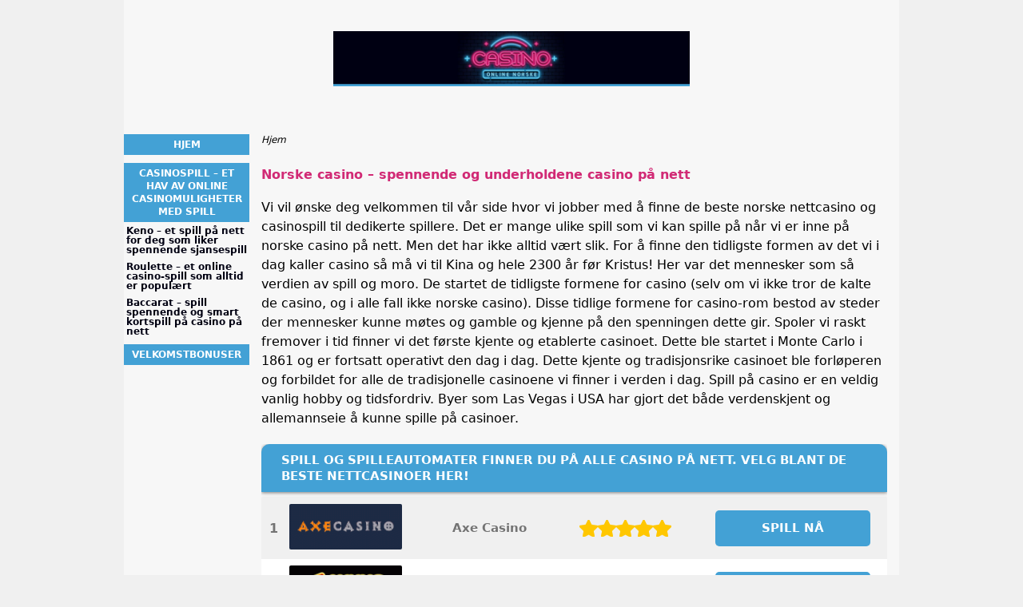

--- FILE ---
content_type: text/html; charset=UTF-8
request_url: https://www.casinoonlinenorske.online/
body_size: 5217
content:
<!DOCTYPE html>
<html lang="no-NO" xmlns="http://www.w3.org/1999/xhtml">
<head>
 <meta charset="UTF-8">
 <meta name="viewport" content="width=device-width, initial-scale=1">
  
 <title>Norske casino - les og l&aelig;r mer om de beste casino p&aring; nett</title>
 
 <link rel="stylesheet" type="text/css" href="/css/style.css">
 <link rel="stylesheet" type="text/css" href="/css/team-quote.css?cache365=1">
 
  <style>
 :root {
 --topmenu_background_color: #696918;
 --topmenu_text_color: #fff;
 --topmenu_active_background_color: #fff;
 --topmenu_active_text_color: #333;
 --topmenu_hover_background_color: #bbb;
 --topmenu_hover_text_color: #000;
 --system_text_color: #000;
 --system_link_color: #283EB5;
 --system_link_hover_color: #283EB5;
 --system_background_color: #f0f0f0;
 --system_background_image_repeat: no-repeat;
 --header_bg: transparent;
 --header_text_color: #fff;
 --header_height: 150px;
 --h1_color: #d12a75;
 --h2_color: #43a1d5;
 --menu_title_bg: #43a1d5;
 --menu_title_color: #fff;
 --menu_text_color: #000012;
 --menu_position: left;
 --menu_width: 157px;
 --main_part_width: 813px;
 --menu_text_hover_color: #283EB5;
 --content_background_color: #f7f7f7;
 --content_background_image_repeat: no-repeat;
 --menu_title_hover_color: #fff;
 --top_list_bg_color: #000012;
 --visit_button_bg_color: #43a1d5;
 --visit_button_bg_hover_color: #d12a75;
 --main_part_position: right;
 --sticky_banner_background_color: #999;
 --hig_background_image: url('/img/header.jpg');
 --cig_background_image: ;
 --sig_background_image: ;
 }
</style> 
 
 
  <link rel="shortcut icon" href="/favicon.ico" type="image/x-icon">
 <link rel="apple-touch-icon" sizes="152x152" href="/apple-touch-icon.png">
 <link rel="icon" type="image/png" sizes="32x32" href="/favicon-32x32.png">
 <link rel="icon" type="image/png" sizes="16x16" href="/favicon-16x16.png">
   <meta name="description" content="Vi vil &oslash;nske deg velkommen til v&aring;r side hvor du kan lese om online casino spill for norkse casino, typer spill som er tilgjengelige, bonuser og mye mer.">
  
 <link rel="canonical" href="https://www.casinoonlinenorske.online/">         <link rel="alternate" hreflang="no-NO" href="https://www.casinoonlinenorske.online/">           <link rel="stylesheet" href="/css/expert-box.css?cache365=1">
</head>
<body class="dv_general ">


<div id="bg" class="boxed">
 <div id="all">
 <div id="container2">
 <div id="container">
 <div id="header" class="h ">
 <picture>
                    <source srcset="/img/header.jpg" width="970" height="150" media="(min-width: 768px)">
                    <img src="/img/header.jpg" loading="eager" fetchpriority="high" decoding="async" width="452" height="69" class="main_banner_image" alt="Main banner logo">
                 </source></picture>
 </div>
 <div id="wrapper">
 <div id="content_main">
 <table cellpadding="0" cellspacing="0">
 <tbody>
 <tr>
 <td>
 <div id="mainc">
                        <div id="breadcrumb">
 <ol id="breadcrumb" vocab="http://schema.org/" typeof="BreadcrumbList">
  <li property="itemListElement" typeof="ListItem">
  <span property="name">Hjem</span>
  <meta property="position" content="1">
 </li>
  </ol>
</div>

                        <h1>Norske casino &ndash; spennende og underholdene casino p&aring; nett</h1>
                        <p>Vi vil &oslash;nske deg velkommen til v&aring;r side hvor vi jobber med &aring; finne de beste norske nettcasino og casinospill til dedikerte spillere. Det er mange ulike spill som vi kan spille p&aring; n&aring;r vi er inne p&aring; norske casino p&aring; nett. Men det har ikke alltid v&aelig;rt slik. For &aring; finne den tidligste formen av det vi i dag kaller casino s&aring; m&aring; vi til Kina og hele 2300 &aring;r f&oslash;r Kristus! Her var det mennesker som s&aring; verdien av spill og moro. De startet de tidligste formene for casino (selv om vi ikke tror de kalte de casino, og i alle fall ikke norske casino). Disse tidlige formene for casino-rom bestod av steder der mennesker kunne m&oslash;tes og gamble og kjenne p&aring; den spenningen dette gir. Spoler vi raskt fremover i tid finner vi det f&oslash;rste kjente og etablerte casinoet. Dette ble startet i Monte Carlo i 1861 og er fortsatt operativt den dag i dag. Dette kjente og tradisjonsrike casinoet ble forl&oslash;peren og forbildet for alle de tradisjonelle casinoene vi finner i verden i dag. Spill p&aring; casino er en veldig vanlig hobby og tidsfordriv. Byer som Las Vegas i USA har gjort det b&aring;de verdenskjent og allemannseie &aring; kunne spille p&aring; casinoer.</p><div class="top-style" style="overflow: unset"><table cellpadding="0" cellspacing="0" class="top_list1_table" style="margin:15px 0;"><caption><span><h2>Spill og spilleautomater finner du p&aring; alle casino p&aring; nett. Velg blant de beste nettcasinoer her!</h2></span></caption><tr>
				<td class="no">1</td>
				<td class="img"><a rel="nofollow" href="/go/axe-casino.html" target="_blank"><picture>
                    <source srcset="/img/casinologo/axe-casino.gif" width="141" height="57" media="(min-width: 768px)">
                    <img src="/img/casinologo/axe-casino.gif" loading="eager" fetchpriority="high" decoding="async" width="141" height="56" alt="Axe casino">
                 </source></picture></a></td>
				<td class="nm">Axe Casino</td>
				<td class="stars"><div class="starsbg"><div class="starsfg stars50"></div></div></td>
				<td class="v"><a rel="nofollow" href="/go/axe-casino.html" target="_blank">SPILL N&aring;</a></td>
			</tr><tr>
				<td class="no">2</td>
				<td class="img"><a rel="nofollow" href="/go/wyns-casino.html" target="_blank"><picture>
                    <source srcset="/img/casinologo/wyns-casino.gif" width="141" height="57" media="(min-width: 768px)">
                    <img src="/img/casinologo/wyns-casino.gif" loading="lazy" decoding="async" width="141" height="56" alt="Wyns casino">
                 </source></picture></a></td>
				<td class="nm">Wyns Casino</td>
				<td class="stars"><div class="starsbg"><div class="starsfg stars50"></div></div></td>
				<td class="v"><a rel="nofollow" href="/go/wyns-casino.html" target="_blank">SPILL N&aring;</a></td>
			</tr><tr>
				<td class="no">3</td>
				<td class="img"><a rel="nofollow" href="/go/dragonia-casino.html" target="_blank"><picture>
                    <source srcset="/img/casinologo/dragonia-casino.gif" width="141" height="57" media="(min-width: 768px)">
                    <img src="/img/casinologo/dragonia-casino.gif" loading="lazy" decoding="async" width="141" height="56" alt="Dragonia casino">
                 </source></picture></a></td>
				<td class="nm">Dragonia</td>
				<td class="stars"><div class="starsbg"><div class="starsfg stars45"></div></div></td>
				<td class="v"><a rel="nofollow" href="/go/dragonia-casino.html" target="_blank">SPILL N&aring;</a></td>
			</tr></table></div><br>
                        
                        <h2> Norske casino &ndash; utviklingen av online casinoer hvor vi kan spille har g&aring;tt raskt. Internett har mye &aring; si for v&aring;r hverdag.  </h2><p>Tradisjonelle casinoer er fortsatt like popul&aelig;rt som alltid. Her kan vi som spiller g&aring; inn i et fysisk rom for &aring; spille p&aring; stilige maskiner og kule automater. Eller for &aring; oppleve stemningen rundt et bord med en dealer som enten snurrer en kule eller deler ut kort. Den nyeste puslespillbrikken i casino-puslespillet er online casino. Her kan spillere f&aring; alt det spennende og nesten mer til rett i sin egen stue! Fremveksten for online casino og spill kom med fremveksten av internett. Etter hvert som internett har blitt noe alle har, bruker og har god kjennskap til, s&aring; ble det naturlig at det ogs&aring; brukes til underholdning og glede. Den spede starten til norske casino kan spores tilbake til 70-tallet da utviklingen av datamaskiner og programvare virkelig satte fart. I dag er det massevis av leverand&oslash;rer som du kan lese om hos <a href="https://www.herresalongen.com">https://www.herresalongen.com</a>. Men i denne tidlige fasen av spill for norske casino var det programvare for tradisjonelle casinoer som ble utviklet. N&aring;r internett gjorde sitt virkelige inntog i folks liv s&aring; var det noen smarte hoder som s&aring; at denne type programvare og spill kan tilpasses slik at det kan spilles p&aring; internett! Dette var en gang tidlig p&aring; 1990-tallet. N&aring; i dag kan du velge og vrake blant norske casinoer. Les om spillertyper, spill og bonuser hos <a href="https://www.casinop%C3%A5nett.eu.com">https://www.casinop&aring;nett.eu.com/</a>. Det er alltid noe nytt &aring; l&aelig;re om <a href="https://www.norskonlinecasino.info">norske casinoer p&aring; nett</a>!</p><h2> Den f&oslash;rste programvaren for online casino og norske casino stod Microgaming for. Senere ble det flere produsenter.  </h2><div class="imgintxt floatleft "><a aria-label="Visit" href="https://www.norskonlinecasino.online"><picture><source srcset="/img/site/www.casinoonlinenorske.online-1.jpg" width="400" height="277" media="(min-width: 768px)"><img src="/img/site/www.casinoonlinenorske.online-1.jpg" loading="lazy" decoding="async" width="400" height="277" alt="Casino"></source></picture></a></div><p>Den f&oslash;rste programvareleverand&oslash;ren som lagde programvare for norske casino p&aring; nett og casino p&aring; nett generelt var Microgaming. Allerede i 1994 lagde de den f&oslash;rste applikasjonen for online casinospill. Men deres virkelige store gjennombrudd kom i 2002 med utviklingen av Viper-plattformen. Microgaming er i dag en av de st&oslash;rste og mest anerkjente leverand&oslash;rene for <a href="https://www.casinoonlinenorske.online/casinospill.html">online casinospill for norkse casino</a>. I dag finner vi programvare og spill fra ulike produsenter p&aring; alle norske casino som er tilgjengelige. Og det er ikke f&aring;. Andre programvareleverand&oslash;rer som vi finner i dag er NetEnt, Elk Studios, NextGen Gaming, Thunderkick og mange andre. Det er stadig noen nye akt&oslash;rer som mener de har det de beste norske casino p&aring; nett vil ha. Det som er spennende med dette nyeste kapittelet i casinoets historie er at det er en utvikling som g&aring;r veldig fort og har enormt mye potensiale. Hvis vi ser p&aring; norske casino p&aring; nett 2017 s&aring; har disse norske casino et poetsial og muligheter som vi ikke trodde gikk an for bare noen &aring;r siden.</p><h2> Hva er det som er det nyeste p&aring; norske casino i dag og hvordan kan vi finne de beste norske casino 2017? </h2><p>Ja, hva er det nyeste av det nye n&aring;r det kommer til norske casino p&aring; nett. Bare &aring; se p&aring; utviklingen fra de beste casino p&aring; nett 2016 og til de beste casino 2017 s&aring; er utviklingen ganske stor. Det er faktisk vanskelig &aring; henge med p&aring; denne utviklingen, selv for oss som jobber og lever i bransjen hver dag! For det er alltid noe nytt og innovativt p&aring; norske casino i dag, for eksempel casinoer som retter seg mot jenter. Disse kan du lese om hos <a href="https://www.ladiesfloor.no">www.ladiesfloor.no</a>. En viktig del av de beste norske casino i dag er ulike typer av bonus og ekstraspill som vi kan spille p&aring; n&aring;r vi er inne p&aring; <a href="https://www.norskonlinecasino.xyz">norske casino</a> online. For &aring; finne de casino med de beste norske casino bonus til norske spillere m&aring; vi g&aring; igjennom utvalget av norske casino. En jobb vi gj&oslash;r med glede. Men &aring; se p&aring; bonusene som er tilgjengelige gir oss en god indikator p&aring; hva dette norske casino tilbyr sine kunder. En bonus vi alltid ser p&aring; n&aring;r vi spiller p&aring; norske casino-sider er velkomstbonusen. Ofte f&aring;r du penger tilbake p&aring; ditt f&oslash;rste innskudd. Det kan for eksempel v&aelig;re 100% tilbake p&aring; et innskudd p&aring; opptil 2000 kr! Da blir det 2000 kr ekstra &aring; spille for. <a href="https://www.norske-casino.net">https://www.norske-casino.net</a> har enda mer informasjon om spill, bonuser og tips til norske spillere. Ved &aring; finne de norske casino 2017 som har de spillene og bonusene du er ute etter s&aring; har du muligheten til &aring; kunne f&aring; mest ut av din tid p&aring; nettet.</p><h2> Det er bare &aring; velge ditt casino og finne de spill du er ute etter p&aring; norske casino p&aring; nett. Da er du klar til &aring; spille.  </h2><p>Akkurat som vi alle er ulike personer med ulike interesser s&aring; er vi ogs&aring; ulike typer spillere n&aring;r vi skal spille p&aring; norske casino. Det er viktig at du tar deg tid til &aring; finne ut hva slags type spiller og person du er n&aring;r du skal legge ned tid p&aring; <a href="https://www.omorede.com">norske casino</a> slik at du virkelig kan nyte spilltiden du har. Vi liker b&aring;de spilleautomater og tradisjonelle casinospill, s&aring; det er mye av det vi skal fokusere p&aring; her. Ved &aring; se p&aring; de ulike typer av spill som norske casino tilbyr kan vi finne det vi selv syns er best.</p><p>Stol p&aring; din magef&oslash;lelse, gj&oslash;r ditt valg, motta litt free spins og spill n&aring;!</p> 
                        
                    </div>
 

  
 </td>
 </tr>
 </tbody>
 </table>
 </div>
 <div id="leftpart">
 <div id="hmenu">
 <ul><li><a href="/">Hjem</a></li><li><a href="/casinospill.html">Casinospill &ndash; et hav av online casinomuligheter med spill</a><ul><li><a href="/keno.html">Keno &ndash; et spill p&aring; nett for deg som liker spennende sjansespill</a></li><li><a href="/roulette.html">Roulette &ndash; et online casino-spill som alltid er popul&aelig;rt</a></li><li><a href="/baccarat.html">Baccarat &ndash; spill spennende og smart kortspill p&aring; casino p&aring; nett</a></li></ul></li><li><a href="/velkomstbonuser.html">Velkomstbonuser</a></li></ul>
 </div>
 </div>
 </div>
 </div>
 </div>
 <div id="container_b"></div>
 <div id="footer_new"> 
                <div id="footers">
                    <div class="disclaimer-div">
                                <picture>
                    <source srcset="/footer/images/18-spill-ansvarlig-lightbg.png" width="130" height="44.9" media="(min-width: 768px)">
                    <img src="/footer/images/18-spill-ansvarlig-lightbg.png" loading="lazy" decoding="async" width="130" height="44" alt="spill ansvarlig lightbg">
                 </source></picture> 
                                
                            </div><div class="disclaimer-div">
                                <a href="https://www.hjelpelinjen.no/" target="_blank" aria-label="Disclaimer link address"><picture>
                    <source srcset="/footer/images/hjelpelinjen.png" width="132" height="29.3" media="(min-width: 768px)">
                    <img src="/footer/images/hjelpelinjen.png" loading="lazy" decoding="async" width="132" height="29" alt="Hjelpelinjen">
                 </source></picture></a> 
                                
                            </div><div class="disclaimer-div">
                                <picture>
                    <source srcset="/footer/images/malta.png" width="122" height="82.3" media="(min-width: 768px)">
                    <img src="/footer/images/malta.png" loading="lazy" decoding="async" width="122" height="82" alt="Malta">
                 </source></picture> 
                                
                            </div><div class="disclaimer-div">
                                <picture>
                    <source srcset="/footer/images/curacao.png" width="85" height="54.1" media="(min-width: 768px)">
                    <img src="/footer/images/curacao.png" loading="lazy" decoding="async" width="85" height="54" alt="Curacao">
                 </source></picture> 
                                
                            </div> 
                </div>
             &copy; www.casinoonlinenorske.online
  &nbsp;&nbsp;&nbsp;<a href="/sitemap.html">Sitemap</a>
 &nbsp;&nbsp;&nbsp;
  
 </div>
 
 </div>
</div>

            <nav class="themenumobile">
                <strong>Menu</strong>
                <ul><li><a href="/">Hjem</a></li><li class="w-m-submenu"><a href="/casinospill.html">Casinospill &ndash; et hav av online casinomuligheter med spill</a><div class="m-submenu" style="display: none;"><ul class="m-submenu-list"><li class="m-submenu-item"><a class="m-submenu-link" href="/keno.html">Keno &ndash; et spill p&aring; nett for deg som liker spennende sjansespill</a></li><li class="m-submenu-item"><a class="m-submenu-link" href="/roulette.html">Roulette &ndash; et online casino-spill som alltid er popul&aelig;rt</a></li><li class="m-submenu-item"><a class="m-submenu-link" href="/baccarat.html">Baccarat &ndash; spill spennende og smart kortspill p&aring; casino p&aring; nett</a></li></ul></div></li><li><a href="/velkomstbonuser.html">Velkomstbonuser</a></li></ul>
            </nav>
            <a href="#" class="escape-mobile-menu"></a>
        
<script src="/js/awp-delayscripts-v3.min.js" defer></script>
<script src="/js/jquery-4.0.0-beta.2.min.js" defer></script>
<script src="/js/respond.js" defer></script>
<script>
 document.addEventListener('DOMContentLoaded', (event) => {
 $('nav').on('change', 'select', function () {
 window.location = $(this).find('option:selected').val();
 });
 });
</script>

<script type="speculationrules">{"prerender":[{"source":"document","where":{"and":[{"href_matches":"/*"},{"not":{"href_matches":["*?p=mc*"]}},{"not":{"selector_matches":"a[rel=nofollow]"}}]},"eagerness":"moderate"}]}</script>
<script defer src="https://static.cloudflareinsights.com/beacon.min.js/vcd15cbe7772f49c399c6a5babf22c1241717689176015" integrity="sha512-ZpsOmlRQV6y907TI0dKBHq9Md29nnaEIPlkf84rnaERnq6zvWvPUqr2ft8M1aS28oN72PdrCzSjY4U6VaAw1EQ==" data-cf-beacon='{"version":"2024.11.0","token":"6c62cb80e44542a2b7d57374a6b605de","r":1,"server_timing":{"name":{"cfCacheStatus":true,"cfEdge":true,"cfExtPri":true,"cfL4":true,"cfOrigin":true,"cfSpeedBrain":true},"location_startswith":null}}' crossorigin="anonymous"></script>
</body>
<!-- page ready --></html>
